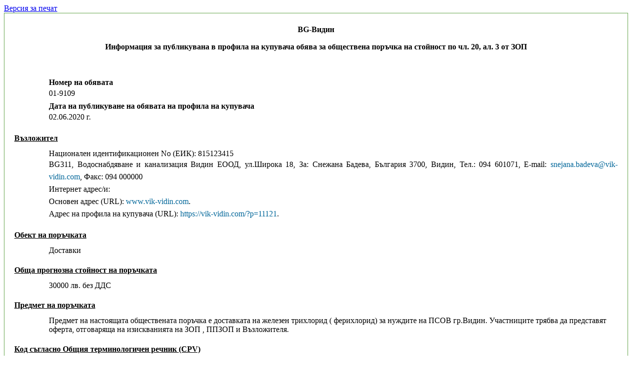

--- FILE ---
content_type: text/html; charset=windows-1251
request_url: https://www.aop.bg/v71_pp.php?mode=view2&id=9099140
body_size: 5952
content:
<html>
  <head>
    <meta http-equiv="Content-Type" content="text/html; charset=windows-1251" />
    <title>Съдържание на документ</title>
    <link media="screen" href="https://www.aop.bg/css/ted_screen.css" rel="stylesheet" type="text/css" />
    <link media="print" href="https://www.aop.bg/css/ted_print.css" rel="stylesheet" type="text/css" />
    <script type="text/javascript" src="https://www.aop.bg/js/popup.js"></script> 
  </head>
  <body class="yui-skin-sam">
    
<a href='https://www.aop.bg/v71_pp.php?mode=view2&id=9099140&tab=&act=&header=&header=print' target='_blank'>Версия за печат</a><br /><div id="Main">
		  
<div id="fullDocument">

<div class="tab">

<div style="text-align:center; font-weight:bold;" class="stdoc">
<p>BG-Видин</p>
</div>
<div class="DocumentBody">
<div style="text-align:center; font-weight:bold;" class="stdoc">
     <p>Информация за публикувана в профила на купувача обява за обществена поръчка на стойност по чл. 20, ал. 3 от ЗОП</p>
</div>
<div class="grseq">

<br>

     
<br>

<div class="mlioccur">
		<span class="nomark"><!--Non empty span 2--></span>
		<span class="timark" style="font-weight:bold;">Номер на обявата</span><div class="txtmark">
			<p>01-9109</div>
			<!--//txtmark end-->
			</div>
		<!--// miloccur end-->
		
<div class="mlioccur">
		<span class="nomark"><!--Non empty span 2--></span>
		<span class="timark" style="font-weight:bold;">Дата на публикуване на обявата на профила на купувача</span><div class="txtmark">
			<p>02.06.2020&nbsp;г.&nbsp;</div>
			<!--//txtmark end-->
			</div>
		<!--// miloccur end-->
		
<br>


     <p class="tigrseq">Възложител</p>


<div class="mlioccur">
  <span class="nomark"></span>
  <span class="timark" style="font-weight:bold;"></span>
  <div class="txtmark">
Национален идентификационен No (ЕИК):  815123415<p class="addr">BG311, Водоснабдяване и канализация Видин   ЕООД, ул.Широка 18, За: Снежана Бадева, България 3700, Видин, Тел.: 094 601071, E-mail: <a class="ojsmailto" href="mailto:snejana.badeva@vik-vidin.com">snejana.badeva@vik-vidin.com</a>, Факс: 094 000000</p><p class="addr">Интернет адрес/и:</p><p class="txurl">Основен адрес (URL): <a class="ojshref" href="#" onClick="openURL('www.vik-vidin.com')">www.vik-vidin.com</a>.</p><p class="txurl">Адрес на профила на купувача (URL): <a class="ojshref" href="#" onClick="openURL('https://vik-vidin.com/?p=11121')">https://vik-vidin.com/?p=11121</a>.</p>
  </div>
</div>

<br>
<p class="tigrseq">Обект на поръчката</p>

     <div class="mlioccur">
		<span class="nomark"><!--Non empty span 2--></span>
		<span class="timark" style="font-weight:bold;"></span>
		<div class="txtmark"><span>Доставки</span></div>
		<!--//txtmark end-->
		</div>
		<!--// miloccur end-->
<br>
<p class="tigrseq">Обща прогнозна стойност на поръчката</p>

<div class="mlioccur">
		<span class="nomark"><!--Non empty span 2--></span>
		<span class="timark" style="font-weight:bold;"></span>
		<div class="txtmark"><span>30000 лв. без ДДС</span></div>
		<!--//txtmark end-->
		</div>
		<!--// miloccur end-->
<br>
<p class="tigrseq">Предмет на поръчката</p>

     <div class="mlioccur">
		<span class="nomark"><!--Non empty span 2--></span>
		<span class="timark" style="font-weight:bold;"></span>
		<div class="txtmark"><span>Предмет на настоящата обществената поръчка е доставката  на железен трихлорид ( ферихлорид) за нуждите на ПСОВ гр.Видин.  Участниците трябва да представят оферта, отговаряща на изискванията на ЗОП , ППЗОП и Възложителя.</span></div>
		<!--//txtmark end-->
		</div>
		<!--// miloccur end-->
<br>
<p class="tigrseq">Код съгласно Общия терминологичен речник (CPV)</p>

     <div class="mlioccur">
		<span class="nomark"><!--Non empty span 2--></span>
		<span class="timark" style="font-weight:bold;"></span><div class="txtmark">
			<p><span class='txcpv' title='Ферихлорид'>24312122</span></p><p><span class="timark" style="font-weight:bold;">Описание:</span>
		<div class="txtmark"><span>Ферихлорид<br/></span></div></p></div>
			<!--//txtmark end-->
			</div>
		<!--// miloccur end-->
		

<br>
<p class="tigrseq">Срок за получаване на офертите</p>

     <div class="mlioccur">
		<span class="nomark"><!--Non empty span 2--></span>
		<span class="timark" style="font-weight:bold;"></span>
		<div class="txtmark"><span>12/06/2020 , 17:00&nbsp;<i>(дд/мм/гггг, чч:мм)</i></span></div>
		<!--//txtmark end-->
		</div>
		<!--// miloccur end-->
<br>
<p class="tigrseq">Информация относно средства от Европейския съюз</p>

     <div class="mlioccur">
		<span class="nomark"><!--Non empty span 2--></span>
		<span class="timark" style="font-weight:bold;">Обществената поръчка е във връзка с проект и/или програма, финансиран/а със средства от европейските фондове и програми</span>
		<div class="txtmark"><span>НЕ</span></div>
		<!--//txtmark end-->
		</div>
		<!--// miloccur end-->

<br>
<p class="tigrseq">Друга информация</p>

     <div class="mlioccur">
		<span class="nomark"><!--Non empty span 2--></span>
		<span class="timark" style="font-weight:bold;"></span>
		<div class="txtmark"><span>Предмет на настоящата обществената поръчка е доставката  на железен трихлорид ( ферихлорид) за нуждите на ПСОВ гр.Видин.  Участниците трябва да представят оферта, отговаряща на изискванията на ЗОП , ППЗОП и Възложителя.Възложителят обръща внимание, че не разполага с факс към момента. В тази връзка цифрите посочени в Обявата на обществената поръчка   в полето "факс" са единствено за целите на валидирането на съответните документи.</span></div>
		<!--//txtmark end-->
		</div>
		<!--// miloccur end-->
<br>
<p class="tigrseq">Дата на изпращане на настоящата информация</p>

     <div class="mlioccur">
		<span class="nomark"><!--Non empty span 2--></span>
		<span class="timark" style="font-weight:bold;"></span>
		<div class="txtmark"><span>02/06/2020 &nbsp;<i>(дд/мм/гггг)</i></span></div>
		<!--//txtmark end-->
		</div>
		<!--// miloccur end-->

</div>
</div>
</div>
	</body>
</html>
